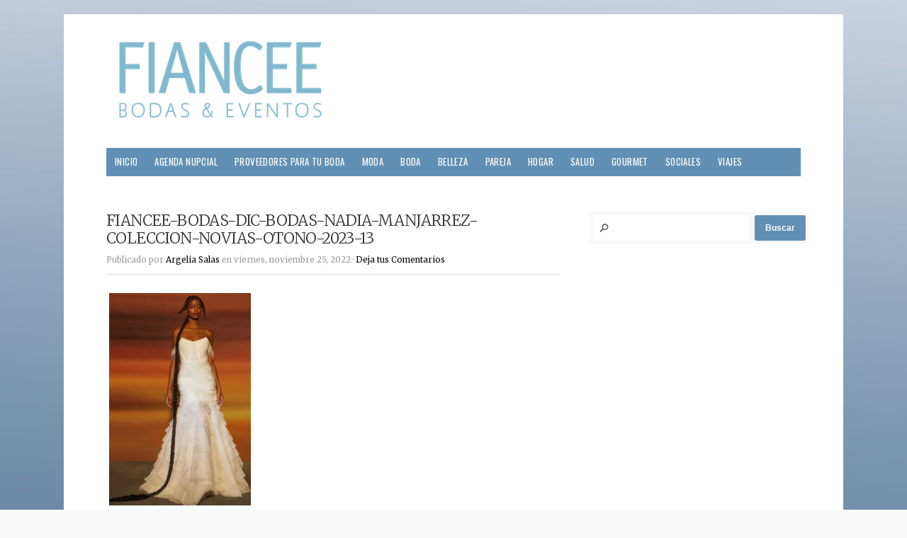

--- FILE ---
content_type: text/html; charset=UTF-8
request_url: https://fianceebodas.com/articulos/2022/12/nadia-manjarrez-bridal-studio-coleccion-novias-otono-2023/fiancee-bodas-dic-bodas-nadia-manjarrez-coleccion-novias-otono-2023-13/
body_size: 18442
content:
<!doctype html>
<!-- paulirish.com/2008/conditional-stylesheets-vs-css-hacks-answer-neither/ -->
<!--[if lt IE 7]> <html class="no-js ie6 oldie" lang="es" prefix="og: http://ogp.me/ns#"> <![endif]-->
<!--[if IE 7]>    <html class="no-js ie7 oldie" lang="es" prefix="og: http://ogp.me/ns#"> <![endif]-->
<!--[if IE 8]>    <html class="no-js ie8 oldie" lang="es" prefix="og: http://ogp.me/ns#"> <![endif]-->
<!-- Consider adding an manifest.appcache: h5bp.com/d/Offline -->
<!--[if gt IE 8]><!--> <html class="no-js" lang="es" prefix="og: http://ogp.me/ns#"> <!--<![endif]-->

<head>
<base href="https://fianceebodas.com/" />
<meta charset="UTF-8"><script type="text/javascript">(window.NREUM||(NREUM={})).init={ajax:{deny_list:["bam.nr-data.net"]},feature_flags:["soft_nav"]};(window.NREUM||(NREUM={})).loader_config={licenseKey:"69c50a96ba",applicationID:"57257582",browserID:"57257614"};;/*! For license information please see nr-loader-rum-1.308.0.min.js.LICENSE.txt */
(()=>{var e,t,r={163:(e,t,r)=>{"use strict";r.d(t,{j:()=>E});var n=r(384),i=r(1741);var a=r(2555);r(860).K7.genericEvents;const s="experimental.resources",o="register",c=e=>{if(!e||"string"!=typeof e)return!1;try{document.createDocumentFragment().querySelector(e)}catch{return!1}return!0};var d=r(2614),u=r(944),l=r(8122);const f="[data-nr-mask]",g=e=>(0,l.a)(e,(()=>{const e={feature_flags:[],experimental:{allow_registered_children:!1,resources:!1},mask_selector:"*",block_selector:"[data-nr-block]",mask_input_options:{color:!1,date:!1,"datetime-local":!1,email:!1,month:!1,number:!1,range:!1,search:!1,tel:!1,text:!1,time:!1,url:!1,week:!1,textarea:!1,select:!1,password:!0}};return{ajax:{deny_list:void 0,block_internal:!0,enabled:!0,autoStart:!0},api:{get allow_registered_children(){return e.feature_flags.includes(o)||e.experimental.allow_registered_children},set allow_registered_children(t){e.experimental.allow_registered_children=t},duplicate_registered_data:!1},browser_consent_mode:{enabled:!1},distributed_tracing:{enabled:void 0,exclude_newrelic_header:void 0,cors_use_newrelic_header:void 0,cors_use_tracecontext_headers:void 0,allowed_origins:void 0},get feature_flags(){return e.feature_flags},set feature_flags(t){e.feature_flags=t},generic_events:{enabled:!0,autoStart:!0},harvest:{interval:30},jserrors:{enabled:!0,autoStart:!0},logging:{enabled:!0,autoStart:!0},metrics:{enabled:!0,autoStart:!0},obfuscate:void 0,page_action:{enabled:!0},page_view_event:{enabled:!0,autoStart:!0},page_view_timing:{enabled:!0,autoStart:!0},performance:{capture_marks:!1,capture_measures:!1,capture_detail:!0,resources:{get enabled(){return e.feature_flags.includes(s)||e.experimental.resources},set enabled(t){e.experimental.resources=t},asset_types:[],first_party_domains:[],ignore_newrelic:!0}},privacy:{cookies_enabled:!0},proxy:{assets:void 0,beacon:void 0},session:{expiresMs:d.wk,inactiveMs:d.BB},session_replay:{autoStart:!0,enabled:!1,preload:!1,sampling_rate:10,error_sampling_rate:100,collect_fonts:!1,inline_images:!1,fix_stylesheets:!0,mask_all_inputs:!0,get mask_text_selector(){return e.mask_selector},set mask_text_selector(t){c(t)?e.mask_selector="".concat(t,",").concat(f):""===t||null===t?e.mask_selector=f:(0,u.R)(5,t)},get block_class(){return"nr-block"},get ignore_class(){return"nr-ignore"},get mask_text_class(){return"nr-mask"},get block_selector(){return e.block_selector},set block_selector(t){c(t)?e.block_selector+=",".concat(t):""!==t&&(0,u.R)(6,t)},get mask_input_options(){return e.mask_input_options},set mask_input_options(t){t&&"object"==typeof t?e.mask_input_options={...t,password:!0}:(0,u.R)(7,t)}},session_trace:{enabled:!0,autoStart:!0},soft_navigations:{enabled:!0,autoStart:!0},spa:{enabled:!0,autoStart:!0},ssl:void 0,user_actions:{enabled:!0,elementAttributes:["id","className","tagName","type"]}}})());var p=r(6154),m=r(9324);let h=0;const v={buildEnv:m.F3,distMethod:m.Xs,version:m.xv,originTime:p.WN},b={consented:!1},y={appMetadata:{},get consented(){return this.session?.state?.consent||b.consented},set consented(e){b.consented=e},customTransaction:void 0,denyList:void 0,disabled:!1,harvester:void 0,isolatedBacklog:!1,isRecording:!1,loaderType:void 0,maxBytes:3e4,obfuscator:void 0,onerror:void 0,ptid:void 0,releaseIds:{},session:void 0,timeKeeper:void 0,registeredEntities:[],jsAttributesMetadata:{bytes:0},get harvestCount(){return++h}},_=e=>{const t=(0,l.a)(e,y),r=Object.keys(v).reduce((e,t)=>(e[t]={value:v[t],writable:!1,configurable:!0,enumerable:!0},e),{});return Object.defineProperties(t,r)};var w=r(5701);const x=e=>{const t=e.startsWith("http");e+="/",r.p=t?e:"https://"+e};var R=r(7836),k=r(3241);const A={accountID:void 0,trustKey:void 0,agentID:void 0,licenseKey:void 0,applicationID:void 0,xpid:void 0},S=e=>(0,l.a)(e,A),T=new Set;function E(e,t={},r,s){let{init:o,info:c,loader_config:d,runtime:u={},exposed:l=!0}=t;if(!c){const e=(0,n.pV)();o=e.init,c=e.info,d=e.loader_config}e.init=g(o||{}),e.loader_config=S(d||{}),c.jsAttributes??={},p.bv&&(c.jsAttributes.isWorker=!0),e.info=(0,a.D)(c);const f=e.init,m=[c.beacon,c.errorBeacon];T.has(e.agentIdentifier)||(f.proxy.assets&&(x(f.proxy.assets),m.push(f.proxy.assets)),f.proxy.beacon&&m.push(f.proxy.beacon),e.beacons=[...m],function(e){const t=(0,n.pV)();Object.getOwnPropertyNames(i.W.prototype).forEach(r=>{const n=i.W.prototype[r];if("function"!=typeof n||"constructor"===n)return;let a=t[r];e[r]&&!1!==e.exposed&&"micro-agent"!==e.runtime?.loaderType&&(t[r]=(...t)=>{const n=e[r](...t);return a?a(...t):n})})}(e),(0,n.US)("activatedFeatures",w.B)),u.denyList=[...f.ajax.deny_list||[],...f.ajax.block_internal?m:[]],u.ptid=e.agentIdentifier,u.loaderType=r,e.runtime=_(u),T.has(e.agentIdentifier)||(e.ee=R.ee.get(e.agentIdentifier),e.exposed=l,(0,k.W)({agentIdentifier:e.agentIdentifier,drained:!!w.B?.[e.agentIdentifier],type:"lifecycle",name:"initialize",feature:void 0,data:e.config})),T.add(e.agentIdentifier)}},384:(e,t,r)=>{"use strict";r.d(t,{NT:()=>s,US:()=>u,Zm:()=>o,bQ:()=>d,dV:()=>c,pV:()=>l});var n=r(6154),i=r(1863),a=r(1910);const s={beacon:"bam.nr-data.net",errorBeacon:"bam.nr-data.net"};function o(){return n.gm.NREUM||(n.gm.NREUM={}),void 0===n.gm.newrelic&&(n.gm.newrelic=n.gm.NREUM),n.gm.NREUM}function c(){let e=o();return e.o||(e.o={ST:n.gm.setTimeout,SI:n.gm.setImmediate||n.gm.setInterval,CT:n.gm.clearTimeout,XHR:n.gm.XMLHttpRequest,REQ:n.gm.Request,EV:n.gm.Event,PR:n.gm.Promise,MO:n.gm.MutationObserver,FETCH:n.gm.fetch,WS:n.gm.WebSocket},(0,a.i)(...Object.values(e.o))),e}function d(e,t){let r=o();r.initializedAgents??={},t.initializedAt={ms:(0,i.t)(),date:new Date},r.initializedAgents[e]=t}function u(e,t){o()[e]=t}function l(){return function(){let e=o();const t=e.info||{};e.info={beacon:s.beacon,errorBeacon:s.errorBeacon,...t}}(),function(){let e=o();const t=e.init||{};e.init={...t}}(),c(),function(){let e=o();const t=e.loader_config||{};e.loader_config={...t}}(),o()}},782:(e,t,r)=>{"use strict";r.d(t,{T:()=>n});const n=r(860).K7.pageViewTiming},860:(e,t,r)=>{"use strict";r.d(t,{$J:()=>u,K7:()=>c,P3:()=>d,XX:()=>i,Yy:()=>o,df:()=>a,qY:()=>n,v4:()=>s});const n="events",i="jserrors",a="browser/blobs",s="rum",o="browser/logs",c={ajax:"ajax",genericEvents:"generic_events",jserrors:i,logging:"logging",metrics:"metrics",pageAction:"page_action",pageViewEvent:"page_view_event",pageViewTiming:"page_view_timing",sessionReplay:"session_replay",sessionTrace:"session_trace",softNav:"soft_navigations",spa:"spa"},d={[c.pageViewEvent]:1,[c.pageViewTiming]:2,[c.metrics]:3,[c.jserrors]:4,[c.spa]:5,[c.ajax]:6,[c.sessionTrace]:7,[c.softNav]:8,[c.sessionReplay]:9,[c.logging]:10,[c.genericEvents]:11},u={[c.pageViewEvent]:s,[c.pageViewTiming]:n,[c.ajax]:n,[c.spa]:n,[c.softNav]:n,[c.metrics]:i,[c.jserrors]:i,[c.sessionTrace]:a,[c.sessionReplay]:a,[c.logging]:o,[c.genericEvents]:"ins"}},944:(e,t,r)=>{"use strict";r.d(t,{R:()=>i});var n=r(3241);function i(e,t){"function"==typeof console.debug&&(console.debug("New Relic Warning: https://github.com/newrelic/newrelic-browser-agent/blob/main/docs/warning-codes.md#".concat(e),t),(0,n.W)({agentIdentifier:null,drained:null,type:"data",name:"warn",feature:"warn",data:{code:e,secondary:t}}))}},1687:(e,t,r)=>{"use strict";r.d(t,{Ak:()=>d,Ze:()=>f,x3:()=>u});var n=r(3241),i=r(7836),a=r(3606),s=r(860),o=r(2646);const c={};function d(e,t){const r={staged:!1,priority:s.P3[t]||0};l(e),c[e].get(t)||c[e].set(t,r)}function u(e,t){e&&c[e]&&(c[e].get(t)&&c[e].delete(t),p(e,t,!1),c[e].size&&g(e))}function l(e){if(!e)throw new Error("agentIdentifier required");c[e]||(c[e]=new Map)}function f(e="",t="feature",r=!1){if(l(e),!e||!c[e].get(t)||r)return p(e,t);c[e].get(t).staged=!0,g(e)}function g(e){const t=Array.from(c[e]);t.every(([e,t])=>t.staged)&&(t.sort((e,t)=>e[1].priority-t[1].priority),t.forEach(([t])=>{c[e].delete(t),p(e,t)}))}function p(e,t,r=!0){const s=e?i.ee.get(e):i.ee,c=a.i.handlers;if(!s.aborted&&s.backlog&&c){if((0,n.W)({agentIdentifier:e,type:"lifecycle",name:"drain",feature:t}),r){const e=s.backlog[t],r=c[t];if(r){for(let t=0;e&&t<e.length;++t)m(e[t],r);Object.entries(r).forEach(([e,t])=>{Object.values(t||{}).forEach(t=>{t[0]?.on&&t[0]?.context()instanceof o.y&&t[0].on(e,t[1])})})}}s.isolatedBacklog||delete c[t],s.backlog[t]=null,s.emit("drain-"+t,[])}}function m(e,t){var r=e[1];Object.values(t[r]||{}).forEach(t=>{var r=e[0];if(t[0]===r){var n=t[1],i=e[3],a=e[2];n.apply(i,a)}})}},1738:(e,t,r)=>{"use strict";r.d(t,{U:()=>g,Y:()=>f});var n=r(3241),i=r(9908),a=r(1863),s=r(944),o=r(5701),c=r(3969),d=r(8362),u=r(860),l=r(4261);function f(e,t,r,a){const f=a||r;!f||f[e]&&f[e]!==d.d.prototype[e]||(f[e]=function(){(0,i.p)(c.xV,["API/"+e+"/called"],void 0,u.K7.metrics,r.ee),(0,n.W)({agentIdentifier:r.agentIdentifier,drained:!!o.B?.[r.agentIdentifier],type:"data",name:"api",feature:l.Pl+e,data:{}});try{return t.apply(this,arguments)}catch(e){(0,s.R)(23,e)}})}function g(e,t,r,n,s){const o=e.info;null===r?delete o.jsAttributes[t]:o.jsAttributes[t]=r,(s||null===r)&&(0,i.p)(l.Pl+n,[(0,a.t)(),t,r],void 0,"session",e.ee)}},1741:(e,t,r)=>{"use strict";r.d(t,{W:()=>a});var n=r(944),i=r(4261);class a{#e(e,...t){if(this[e]!==a.prototype[e])return this[e](...t);(0,n.R)(35,e)}addPageAction(e,t){return this.#e(i.hG,e,t)}register(e){return this.#e(i.eY,e)}recordCustomEvent(e,t){return this.#e(i.fF,e,t)}setPageViewName(e,t){return this.#e(i.Fw,e,t)}setCustomAttribute(e,t,r){return this.#e(i.cD,e,t,r)}noticeError(e,t){return this.#e(i.o5,e,t)}setUserId(e,t=!1){return this.#e(i.Dl,e,t)}setApplicationVersion(e){return this.#e(i.nb,e)}setErrorHandler(e){return this.#e(i.bt,e)}addRelease(e,t){return this.#e(i.k6,e,t)}log(e,t){return this.#e(i.$9,e,t)}start(){return this.#e(i.d3)}finished(e){return this.#e(i.BL,e)}recordReplay(){return this.#e(i.CH)}pauseReplay(){return this.#e(i.Tb)}addToTrace(e){return this.#e(i.U2,e)}setCurrentRouteName(e){return this.#e(i.PA,e)}interaction(e){return this.#e(i.dT,e)}wrapLogger(e,t,r){return this.#e(i.Wb,e,t,r)}measure(e,t){return this.#e(i.V1,e,t)}consent(e){return this.#e(i.Pv,e)}}},1863:(e,t,r)=>{"use strict";function n(){return Math.floor(performance.now())}r.d(t,{t:()=>n})},1910:(e,t,r)=>{"use strict";r.d(t,{i:()=>a});var n=r(944);const i=new Map;function a(...e){return e.every(e=>{if(i.has(e))return i.get(e);const t="function"==typeof e?e.toString():"",r=t.includes("[native code]"),a=t.includes("nrWrapper");return r||a||(0,n.R)(64,e?.name||t),i.set(e,r),r})}},2555:(e,t,r)=>{"use strict";r.d(t,{D:()=>o,f:()=>s});var n=r(384),i=r(8122);const a={beacon:n.NT.beacon,errorBeacon:n.NT.errorBeacon,licenseKey:void 0,applicationID:void 0,sa:void 0,queueTime:void 0,applicationTime:void 0,ttGuid:void 0,user:void 0,account:void 0,product:void 0,extra:void 0,jsAttributes:{},userAttributes:void 0,atts:void 0,transactionName:void 0,tNamePlain:void 0};function s(e){try{return!!e.licenseKey&&!!e.errorBeacon&&!!e.applicationID}catch(e){return!1}}const o=e=>(0,i.a)(e,a)},2614:(e,t,r)=>{"use strict";r.d(t,{BB:()=>s,H3:()=>n,g:()=>d,iL:()=>c,tS:()=>o,uh:()=>i,wk:()=>a});const n="NRBA",i="SESSION",a=144e5,s=18e5,o={STARTED:"session-started",PAUSE:"session-pause",RESET:"session-reset",RESUME:"session-resume",UPDATE:"session-update"},c={SAME_TAB:"same-tab",CROSS_TAB:"cross-tab"},d={OFF:0,FULL:1,ERROR:2}},2646:(e,t,r)=>{"use strict";r.d(t,{y:()=>n});class n{constructor(e){this.contextId=e}}},2843:(e,t,r)=>{"use strict";r.d(t,{G:()=>a,u:()=>i});var n=r(3878);function i(e,t=!1,r,i){(0,n.DD)("visibilitychange",function(){if(t)return void("hidden"===document.visibilityState&&e());e(document.visibilityState)},r,i)}function a(e,t,r){(0,n.sp)("pagehide",e,t,r)}},3241:(e,t,r)=>{"use strict";r.d(t,{W:()=>a});var n=r(6154);const i="newrelic";function a(e={}){try{n.gm.dispatchEvent(new CustomEvent(i,{detail:e}))}catch(e){}}},3606:(e,t,r)=>{"use strict";r.d(t,{i:()=>a});var n=r(9908);a.on=s;var i=a.handlers={};function a(e,t,r,a){s(a||n.d,i,e,t,r)}function s(e,t,r,i,a){a||(a="feature"),e||(e=n.d);var s=t[a]=t[a]||{};(s[r]=s[r]||[]).push([e,i])}},3878:(e,t,r)=>{"use strict";function n(e,t){return{capture:e,passive:!1,signal:t}}function i(e,t,r=!1,i){window.addEventListener(e,t,n(r,i))}function a(e,t,r=!1,i){document.addEventListener(e,t,n(r,i))}r.d(t,{DD:()=>a,jT:()=>n,sp:()=>i})},3969:(e,t,r)=>{"use strict";r.d(t,{TZ:()=>n,XG:()=>o,rs:()=>i,xV:()=>s,z_:()=>a});const n=r(860).K7.metrics,i="sm",a="cm",s="storeSupportabilityMetrics",o="storeEventMetrics"},4234:(e,t,r)=>{"use strict";r.d(t,{W:()=>a});var n=r(7836),i=r(1687);class a{constructor(e,t){this.agentIdentifier=e,this.ee=n.ee.get(e),this.featureName=t,this.blocked=!1}deregisterDrain(){(0,i.x3)(this.agentIdentifier,this.featureName)}}},4261:(e,t,r)=>{"use strict";r.d(t,{$9:()=>d,BL:()=>o,CH:()=>g,Dl:()=>_,Fw:()=>y,PA:()=>h,Pl:()=>n,Pv:()=>k,Tb:()=>l,U2:()=>a,V1:()=>R,Wb:()=>x,bt:()=>b,cD:()=>v,d3:()=>w,dT:()=>c,eY:()=>p,fF:()=>f,hG:()=>i,k6:()=>s,nb:()=>m,o5:()=>u});const n="api-",i="addPageAction",a="addToTrace",s="addRelease",o="finished",c="interaction",d="log",u="noticeError",l="pauseReplay",f="recordCustomEvent",g="recordReplay",p="register",m="setApplicationVersion",h="setCurrentRouteName",v="setCustomAttribute",b="setErrorHandler",y="setPageViewName",_="setUserId",w="start",x="wrapLogger",R="measure",k="consent"},5289:(e,t,r)=>{"use strict";r.d(t,{GG:()=>s,Qr:()=>c,sB:()=>o});var n=r(3878),i=r(6389);function a(){return"undefined"==typeof document||"complete"===document.readyState}function s(e,t){if(a())return e();const r=(0,i.J)(e),s=setInterval(()=>{a()&&(clearInterval(s),r())},500);(0,n.sp)("load",r,t)}function o(e){if(a())return e();(0,n.DD)("DOMContentLoaded",e)}function c(e){if(a())return e();(0,n.sp)("popstate",e)}},5607:(e,t,r)=>{"use strict";r.d(t,{W:()=>n});const n=(0,r(9566).bz)()},5701:(e,t,r)=>{"use strict";r.d(t,{B:()=>a,t:()=>s});var n=r(3241);const i=new Set,a={};function s(e,t){const r=t.agentIdentifier;a[r]??={},e&&"object"==typeof e&&(i.has(r)||(t.ee.emit("rumresp",[e]),a[r]=e,i.add(r),(0,n.W)({agentIdentifier:r,loaded:!0,drained:!0,type:"lifecycle",name:"load",feature:void 0,data:e})))}},6154:(e,t,r)=>{"use strict";r.d(t,{OF:()=>c,RI:()=>i,WN:()=>u,bv:()=>a,eN:()=>l,gm:()=>s,mw:()=>o,sb:()=>d});var n=r(1863);const i="undefined"!=typeof window&&!!window.document,a="undefined"!=typeof WorkerGlobalScope&&("undefined"!=typeof self&&self instanceof WorkerGlobalScope&&self.navigator instanceof WorkerNavigator||"undefined"!=typeof globalThis&&globalThis instanceof WorkerGlobalScope&&globalThis.navigator instanceof WorkerNavigator),s=i?window:"undefined"!=typeof WorkerGlobalScope&&("undefined"!=typeof self&&self instanceof WorkerGlobalScope&&self||"undefined"!=typeof globalThis&&globalThis instanceof WorkerGlobalScope&&globalThis),o=Boolean("hidden"===s?.document?.visibilityState),c=/iPad|iPhone|iPod/.test(s.navigator?.userAgent),d=c&&"undefined"==typeof SharedWorker,u=((()=>{const e=s.navigator?.userAgent?.match(/Firefox[/\s](\d+\.\d+)/);Array.isArray(e)&&e.length>=2&&e[1]})(),Date.now()-(0,n.t)()),l=()=>"undefined"!=typeof PerformanceNavigationTiming&&s?.performance?.getEntriesByType("navigation")?.[0]?.responseStart},6389:(e,t,r)=>{"use strict";function n(e,t=500,r={}){const n=r?.leading||!1;let i;return(...r)=>{n&&void 0===i&&(e.apply(this,r),i=setTimeout(()=>{i=clearTimeout(i)},t)),n||(clearTimeout(i),i=setTimeout(()=>{e.apply(this,r)},t))}}function i(e){let t=!1;return(...r)=>{t||(t=!0,e.apply(this,r))}}r.d(t,{J:()=>i,s:()=>n})},6630:(e,t,r)=>{"use strict";r.d(t,{T:()=>n});const n=r(860).K7.pageViewEvent},7699:(e,t,r)=>{"use strict";r.d(t,{It:()=>a,KC:()=>o,No:()=>i,qh:()=>s});var n=r(860);const i=16e3,a=1e6,s="SESSION_ERROR",o={[n.K7.logging]:!0,[n.K7.genericEvents]:!1,[n.K7.jserrors]:!1,[n.K7.ajax]:!1}},7836:(e,t,r)=>{"use strict";r.d(t,{P:()=>o,ee:()=>c});var n=r(384),i=r(8990),a=r(2646),s=r(5607);const o="nr@context:".concat(s.W),c=function e(t,r){var n={},s={},u={},l=!1;try{l=16===r.length&&d.initializedAgents?.[r]?.runtime.isolatedBacklog}catch(e){}var f={on:p,addEventListener:p,removeEventListener:function(e,t){var r=n[e];if(!r)return;for(var i=0;i<r.length;i++)r[i]===t&&r.splice(i,1)},emit:function(e,r,n,i,a){!1!==a&&(a=!0);if(c.aborted&&!i)return;t&&a&&t.emit(e,r,n);var o=g(n);m(e).forEach(e=>{e.apply(o,r)});var d=v()[s[e]];d&&d.push([f,e,r,o]);return o},get:h,listeners:m,context:g,buffer:function(e,t){const r=v();if(t=t||"feature",f.aborted)return;Object.entries(e||{}).forEach(([e,n])=>{s[n]=t,t in r||(r[t]=[])})},abort:function(){f._aborted=!0,Object.keys(f.backlog).forEach(e=>{delete f.backlog[e]})},isBuffering:function(e){return!!v()[s[e]]},debugId:r,backlog:l?{}:t&&"object"==typeof t.backlog?t.backlog:{},isolatedBacklog:l};return Object.defineProperty(f,"aborted",{get:()=>{let e=f._aborted||!1;return e||(t&&(e=t.aborted),e)}}),f;function g(e){return e&&e instanceof a.y?e:e?(0,i.I)(e,o,()=>new a.y(o)):new a.y(o)}function p(e,t){n[e]=m(e).concat(t)}function m(e){return n[e]||[]}function h(t){return u[t]=u[t]||e(f,t)}function v(){return f.backlog}}(void 0,"globalEE"),d=(0,n.Zm)();d.ee||(d.ee=c)},8122:(e,t,r)=>{"use strict";r.d(t,{a:()=>i});var n=r(944);function i(e,t){try{if(!e||"object"!=typeof e)return(0,n.R)(3);if(!t||"object"!=typeof t)return(0,n.R)(4);const r=Object.create(Object.getPrototypeOf(t),Object.getOwnPropertyDescriptors(t)),a=0===Object.keys(r).length?e:r;for(let s in a)if(void 0!==e[s])try{if(null===e[s]){r[s]=null;continue}Array.isArray(e[s])&&Array.isArray(t[s])?r[s]=Array.from(new Set([...e[s],...t[s]])):"object"==typeof e[s]&&"object"==typeof t[s]?r[s]=i(e[s],t[s]):r[s]=e[s]}catch(e){r[s]||(0,n.R)(1,e)}return r}catch(e){(0,n.R)(2,e)}}},8362:(e,t,r)=>{"use strict";r.d(t,{d:()=>a});var n=r(9566),i=r(1741);class a extends i.W{agentIdentifier=(0,n.LA)(16)}},8374:(e,t,r)=>{r.nc=(()=>{try{return document?.currentScript?.nonce}catch(e){}return""})()},8990:(e,t,r)=>{"use strict";r.d(t,{I:()=>i});var n=Object.prototype.hasOwnProperty;function i(e,t,r){if(n.call(e,t))return e[t];var i=r();if(Object.defineProperty&&Object.keys)try{return Object.defineProperty(e,t,{value:i,writable:!0,enumerable:!1}),i}catch(e){}return e[t]=i,i}},9324:(e,t,r)=>{"use strict";r.d(t,{F3:()=>i,Xs:()=>a,xv:()=>n});const n="1.308.0",i="PROD",a="CDN"},9566:(e,t,r)=>{"use strict";r.d(t,{LA:()=>o,bz:()=>s});var n=r(6154);const i="xxxxxxxx-xxxx-4xxx-yxxx-xxxxxxxxxxxx";function a(e,t){return e?15&e[t]:16*Math.random()|0}function s(){const e=n.gm?.crypto||n.gm?.msCrypto;let t,r=0;return e&&e.getRandomValues&&(t=e.getRandomValues(new Uint8Array(30))),i.split("").map(e=>"x"===e?a(t,r++).toString(16):"y"===e?(3&a()|8).toString(16):e).join("")}function o(e){const t=n.gm?.crypto||n.gm?.msCrypto;let r,i=0;t&&t.getRandomValues&&(r=t.getRandomValues(new Uint8Array(e)));const s=[];for(var o=0;o<e;o++)s.push(a(r,i++).toString(16));return s.join("")}},9908:(e,t,r)=>{"use strict";r.d(t,{d:()=>n,p:()=>i});var n=r(7836).ee.get("handle");function i(e,t,r,i,a){a?(a.buffer([e],i),a.emit(e,t,r)):(n.buffer([e],i),n.emit(e,t,r))}}},n={};function i(e){var t=n[e];if(void 0!==t)return t.exports;var a=n[e]={exports:{}};return r[e](a,a.exports,i),a.exports}i.m=r,i.d=(e,t)=>{for(var r in t)i.o(t,r)&&!i.o(e,r)&&Object.defineProperty(e,r,{enumerable:!0,get:t[r]})},i.f={},i.e=e=>Promise.all(Object.keys(i.f).reduce((t,r)=>(i.f[r](e,t),t),[])),i.u=e=>"nr-rum-1.308.0.min.js",i.o=(e,t)=>Object.prototype.hasOwnProperty.call(e,t),e={},t="NRBA-1.308.0.PROD:",i.l=(r,n,a,s)=>{if(e[r])e[r].push(n);else{var o,c;if(void 0!==a)for(var d=document.getElementsByTagName("script"),u=0;u<d.length;u++){var l=d[u];if(l.getAttribute("src")==r||l.getAttribute("data-webpack")==t+a){o=l;break}}if(!o){c=!0;var f={296:"sha512-+MIMDsOcckGXa1EdWHqFNv7P+JUkd5kQwCBr3KE6uCvnsBNUrdSt4a/3/L4j4TxtnaMNjHpza2/erNQbpacJQA=="};(o=document.createElement("script")).charset="utf-8",i.nc&&o.setAttribute("nonce",i.nc),o.setAttribute("data-webpack",t+a),o.src=r,0!==o.src.indexOf(window.location.origin+"/")&&(o.crossOrigin="anonymous"),f[s]&&(o.integrity=f[s])}e[r]=[n];var g=(t,n)=>{o.onerror=o.onload=null,clearTimeout(p);var i=e[r];if(delete e[r],o.parentNode&&o.parentNode.removeChild(o),i&&i.forEach(e=>e(n)),t)return t(n)},p=setTimeout(g.bind(null,void 0,{type:"timeout",target:o}),12e4);o.onerror=g.bind(null,o.onerror),o.onload=g.bind(null,o.onload),c&&document.head.appendChild(o)}},i.r=e=>{"undefined"!=typeof Symbol&&Symbol.toStringTag&&Object.defineProperty(e,Symbol.toStringTag,{value:"Module"}),Object.defineProperty(e,"__esModule",{value:!0})},i.p="https://js-agent.newrelic.com/",(()=>{var e={374:0,840:0};i.f.j=(t,r)=>{var n=i.o(e,t)?e[t]:void 0;if(0!==n)if(n)r.push(n[2]);else{var a=new Promise((r,i)=>n=e[t]=[r,i]);r.push(n[2]=a);var s=i.p+i.u(t),o=new Error;i.l(s,r=>{if(i.o(e,t)&&(0!==(n=e[t])&&(e[t]=void 0),n)){var a=r&&("load"===r.type?"missing":r.type),s=r&&r.target&&r.target.src;o.message="Loading chunk "+t+" failed: ("+a+": "+s+")",o.name="ChunkLoadError",o.type=a,o.request=s,n[1](o)}},"chunk-"+t,t)}};var t=(t,r)=>{var n,a,[s,o,c]=r,d=0;if(s.some(t=>0!==e[t])){for(n in o)i.o(o,n)&&(i.m[n]=o[n]);if(c)c(i)}for(t&&t(r);d<s.length;d++)a=s[d],i.o(e,a)&&e[a]&&e[a][0](),e[a]=0},r=self["webpackChunk:NRBA-1.308.0.PROD"]=self["webpackChunk:NRBA-1.308.0.PROD"]||[];r.forEach(t.bind(null,0)),r.push=t.bind(null,r.push.bind(r))})(),(()=>{"use strict";i(8374);var e=i(8362),t=i(860);const r=Object.values(t.K7);var n=i(163);var a=i(9908),s=i(1863),o=i(4261),c=i(1738);var d=i(1687),u=i(4234),l=i(5289),f=i(6154),g=i(944),p=i(384);const m=e=>f.RI&&!0===e?.privacy.cookies_enabled;function h(e){return!!(0,p.dV)().o.MO&&m(e)&&!0===e?.session_trace.enabled}var v=i(6389),b=i(7699);class y extends u.W{constructor(e,t){super(e.agentIdentifier,t),this.agentRef=e,this.abortHandler=void 0,this.featAggregate=void 0,this.loadedSuccessfully=void 0,this.onAggregateImported=new Promise(e=>{this.loadedSuccessfully=e}),this.deferred=Promise.resolve(),!1===e.init[this.featureName].autoStart?this.deferred=new Promise((t,r)=>{this.ee.on("manual-start-all",(0,v.J)(()=>{(0,d.Ak)(e.agentIdentifier,this.featureName),t()}))}):(0,d.Ak)(e.agentIdentifier,t)}importAggregator(e,t,r={}){if(this.featAggregate)return;const n=async()=>{let n;await this.deferred;try{if(m(e.init)){const{setupAgentSession:t}=await i.e(296).then(i.bind(i,3305));n=t(e)}}catch(e){(0,g.R)(20,e),this.ee.emit("internal-error",[e]),(0,a.p)(b.qh,[e],void 0,this.featureName,this.ee)}try{if(!this.#t(this.featureName,n,e.init))return(0,d.Ze)(this.agentIdentifier,this.featureName),void this.loadedSuccessfully(!1);const{Aggregate:i}=await t();this.featAggregate=new i(e,r),e.runtime.harvester.initializedAggregates.push(this.featAggregate),this.loadedSuccessfully(!0)}catch(e){(0,g.R)(34,e),this.abortHandler?.(),(0,d.Ze)(this.agentIdentifier,this.featureName,!0),this.loadedSuccessfully(!1),this.ee&&this.ee.abort()}};f.RI?(0,l.GG)(()=>n(),!0):n()}#t(e,r,n){if(this.blocked)return!1;switch(e){case t.K7.sessionReplay:return h(n)&&!!r;case t.K7.sessionTrace:return!!r;default:return!0}}}var _=i(6630),w=i(2614),x=i(3241);class R extends y{static featureName=_.T;constructor(e){var t;super(e,_.T),this.setupInspectionEvents(e.agentIdentifier),t=e,(0,c.Y)(o.Fw,function(e,r){"string"==typeof e&&("/"!==e.charAt(0)&&(e="/"+e),t.runtime.customTransaction=(r||"http://custom.transaction")+e,(0,a.p)(o.Pl+o.Fw,[(0,s.t)()],void 0,void 0,t.ee))},t),this.importAggregator(e,()=>i.e(296).then(i.bind(i,3943)))}setupInspectionEvents(e){const t=(t,r)=>{t&&(0,x.W)({agentIdentifier:e,timeStamp:t.timeStamp,loaded:"complete"===t.target.readyState,type:"window",name:r,data:t.target.location+""})};(0,l.sB)(e=>{t(e,"DOMContentLoaded")}),(0,l.GG)(e=>{t(e,"load")}),(0,l.Qr)(e=>{t(e,"navigate")}),this.ee.on(w.tS.UPDATE,(t,r)=>{(0,x.W)({agentIdentifier:e,type:"lifecycle",name:"session",data:r})})}}class k extends e.d{constructor(e){var t;(super(),f.gm)?(this.features={},(0,p.bQ)(this.agentIdentifier,this),this.desiredFeatures=new Set(e.features||[]),this.desiredFeatures.add(R),(0,n.j)(this,e,e.loaderType||"agent"),t=this,(0,c.Y)(o.cD,function(e,r,n=!1){if("string"==typeof e){if(["string","number","boolean"].includes(typeof r)||null===r)return(0,c.U)(t,e,r,o.cD,n);(0,g.R)(40,typeof r)}else(0,g.R)(39,typeof e)},t),function(e){(0,c.Y)(o.Dl,function(t,r=!1){if("string"!=typeof t&&null!==t)return void(0,g.R)(41,typeof t);const n=e.info.jsAttributes["enduser.id"];r&&null!=n&&n!==t?(0,a.p)(o.Pl+"setUserIdAndResetSession",[t],void 0,"session",e.ee):(0,c.U)(e,"enduser.id",t,o.Dl,!0)},e)}(this),function(e){(0,c.Y)(o.nb,function(t){if("string"==typeof t||null===t)return(0,c.U)(e,"application.version",t,o.nb,!1);(0,g.R)(42,typeof t)},e)}(this),function(e){(0,c.Y)(o.d3,function(){e.ee.emit("manual-start-all")},e)}(this),function(e){(0,c.Y)(o.Pv,function(t=!0){if("boolean"==typeof t){if((0,a.p)(o.Pl+o.Pv,[t],void 0,"session",e.ee),e.runtime.consented=t,t){const t=e.features.page_view_event;t.onAggregateImported.then(e=>{const r=t.featAggregate;e&&!r.sentRum&&r.sendRum()})}}else(0,g.R)(65,typeof t)},e)}(this),this.run()):(0,g.R)(21)}get config(){return{info:this.info,init:this.init,loader_config:this.loader_config,runtime:this.runtime}}get api(){return this}run(){try{const e=function(e){const t={};return r.forEach(r=>{t[r]=!!e[r]?.enabled}),t}(this.init),n=[...this.desiredFeatures];n.sort((e,r)=>t.P3[e.featureName]-t.P3[r.featureName]),n.forEach(r=>{if(!e[r.featureName]&&r.featureName!==t.K7.pageViewEvent)return;if(r.featureName===t.K7.spa)return void(0,g.R)(67);const n=function(e){switch(e){case t.K7.ajax:return[t.K7.jserrors];case t.K7.sessionTrace:return[t.K7.ajax,t.K7.pageViewEvent];case t.K7.sessionReplay:return[t.K7.sessionTrace];case t.K7.pageViewTiming:return[t.K7.pageViewEvent];default:return[]}}(r.featureName).filter(e=>!(e in this.features));n.length>0&&(0,g.R)(36,{targetFeature:r.featureName,missingDependencies:n}),this.features[r.featureName]=new r(this)})}catch(e){(0,g.R)(22,e);for(const e in this.features)this.features[e].abortHandler?.();const t=(0,p.Zm)();delete t.initializedAgents[this.agentIdentifier]?.features,delete this.sharedAggregator;return t.ee.get(this.agentIdentifier).abort(),!1}}}var A=i(2843),S=i(782);class T extends y{static featureName=S.T;constructor(e){super(e,S.T),f.RI&&((0,A.u)(()=>(0,a.p)("docHidden",[(0,s.t)()],void 0,S.T,this.ee),!0),(0,A.G)(()=>(0,a.p)("winPagehide",[(0,s.t)()],void 0,S.T,this.ee)),this.importAggregator(e,()=>i.e(296).then(i.bind(i,2117))))}}var E=i(3969);class I extends y{static featureName=E.TZ;constructor(e){super(e,E.TZ),f.RI&&document.addEventListener("securitypolicyviolation",e=>{(0,a.p)(E.xV,["Generic/CSPViolation/Detected"],void 0,this.featureName,this.ee)}),this.importAggregator(e,()=>i.e(296).then(i.bind(i,9623)))}}new k({features:[R,T,I],loaderType:"lite"})})()})();</script>

<!-- Mobile View -->
<meta name="viewport" content="width=device-width">

<title>  FIANCEE-BODAS-DIC-BODAS-NADIA-MANJARREZ-COLECCION-NOVIAS-OTONO-2023-13 : Fiancee Bodas</title>
<link rel="apple-touch-icon" sizes="144x144" href="https://fianceebodas.com/wp-content/themes/organic_magazine/images/favicon-144.png" />
<link rel="apple-touch-icon" sizes="114x114" href="https://fianceebodas.com/wp-content/themes/organic_magazine/images/favicon-114.png" />
<link rel="apple-touch-icon" sizes="72x72" href="https://fianceebodas.com/wp-content/themes/organic_magazine/images/favicon-72.png" />
<link rel="apple-touch-icon" sizes="57x57" href="https://fianceebodas.com/wp-content/themes/organic_magazine/images/favicon-57.png" />
<link rel="apple-touch-icon" href="https://fianceebodas.com/wp-content/themes/organic_magazine/images/favicon-57.png" />
<link rel="Shortcut Icon" href="https://fianceebodas.com/wp-content/themes/organic_magazine/images/favicon.ico" type="image/x-icon">

<link rel="stylesheet" href="https://fianceebodas.com/wp-content/themes/organic_magazine/style.css">
<link rel="stylesheet" href="https://fianceebodas.com/wp-content/themes/organic_magazine/style-mobile.css">
<style type="text/css" media="screen">

#content a, #content a:link, #content a:visited,
#homepage a, #homepage a:link, #homepage a:visited,
#slideshow a, #slideshow a:link, #slideshow a:visited {
color: #000000;}

#content a:hover, #content a:focus, #content a:active,
#homepage a:hover, #homepage a:focus, #homepage a:active,
#slideshow a:hover, #slideshow a:focus, #slideshow a:active {
color: #9FDBBD;}

.container h1 a, .container h2 a, .container h3 a, .container h4 a, .container h5 a, .container h6 a,
.container h1 a:link, .container h2 a:link, .container h3 a:link, .container h4 a:link, .container h5 a:link, .container h6 a:link,
.container h1 a:visited, .container h2 a:visited, .container h3 a:visited, .container h4 a:visited, .container h5 a:visited, .container h6 a:visited {
color: #333333!important;}

.container h1 a:hover, .container h2 a:hover, .container h3 a:hover, .container h4 a:hover, .container h5 a:hover, .container h6 a:hover,
.container h1 a:focus, .container h2 a:focus, .container h3 a:focus, .container h4 a:focus, .container h5 a:focus, .container h6 a:focus,
.container h1 a:active, .container h2 a:active, .container h3 a:active, .container h4 a:active, .container h5 a:active, .container h6 a:active {
color: #9FDBBD!important;}

#submit:hover, #comments #respond input#submit:hover, #searchsubmit:hover, #pbd-alp-load-posts a:hover, #pbd-alp-load-posts a:active, .reply a:hover, .gallery img:hover, .gform_wrapper input.button:hover, .number-paginate a:hover, .number-paginate a:active, .number-paginate .number-current, .flex-direction-nav li .prev:hover, .flex-direction-nav li .next:hover {
background-color: #9FDBBD !important;}
</style>
<!-- IE Fix for HTML5 Tags -->
<!--[if lt IE 9]>
<script src="http://html5shiv.googlecode.com/svn/trunk/html5.js"></script>
<![endif]-->

<link rel="dns-prefetch" href="//connect.facebook.net" />
<link rel='dns-prefetch' href='//assets.pinterest.com' />
<link rel='dns-prefetch' href='//connect.facebook.net' />
<link rel='dns-prefetch' href='//s.w.org' />
<link rel="alternate" type="application/rss+xml" title="Fiancee Bodas &raquo; Feed" href="https://fianceebodas.com/articulos/feed/" />
<link rel="alternate" type="application/rss+xml" title="Fiancee Bodas &raquo; RSS de los comentarios" href="https://fianceebodas.com/articulos/comments/feed/" />
		<script type="text/javascript">
			window._wpemojiSettings = {"baseUrl":"https:\/\/s.w.org\/images\/core\/emoji\/11.2.0\/72x72\/","ext":".png","svgUrl":"https:\/\/s.w.org\/images\/core\/emoji\/11.2.0\/svg\/","svgExt":".svg","source":{"concatemoji":"https:\/\/fianceebodas.com\/wp-includes\/js\/wp-emoji-release.min.js?ver=5.1.21"}};
			!function(e,a,t){var n,r,o,i=a.createElement("canvas"),p=i.getContext&&i.getContext("2d");function s(e,t){var a=String.fromCharCode;p.clearRect(0,0,i.width,i.height),p.fillText(a.apply(this,e),0,0);e=i.toDataURL();return p.clearRect(0,0,i.width,i.height),p.fillText(a.apply(this,t),0,0),e===i.toDataURL()}function c(e){var t=a.createElement("script");t.src=e,t.defer=t.type="text/javascript",a.getElementsByTagName("head")[0].appendChild(t)}for(o=Array("flag","emoji"),t.supports={everything:!0,everythingExceptFlag:!0},r=0;r<o.length;r++)t.supports[o[r]]=function(e){if(!p||!p.fillText)return!1;switch(p.textBaseline="top",p.font="600 32px Arial",e){case"flag":return s([55356,56826,55356,56819],[55356,56826,8203,55356,56819])?!1:!s([55356,57332,56128,56423,56128,56418,56128,56421,56128,56430,56128,56423,56128,56447],[55356,57332,8203,56128,56423,8203,56128,56418,8203,56128,56421,8203,56128,56430,8203,56128,56423,8203,56128,56447]);case"emoji":return!s([55358,56760,9792,65039],[55358,56760,8203,9792,65039])}return!1}(o[r]),t.supports.everything=t.supports.everything&&t.supports[o[r]],"flag"!==o[r]&&(t.supports.everythingExceptFlag=t.supports.everythingExceptFlag&&t.supports[o[r]]);t.supports.everythingExceptFlag=t.supports.everythingExceptFlag&&!t.supports.flag,t.DOMReady=!1,t.readyCallback=function(){t.DOMReady=!0},t.supports.everything||(n=function(){t.readyCallback()},a.addEventListener?(a.addEventListener("DOMContentLoaded",n,!1),e.addEventListener("load",n,!1)):(e.attachEvent("onload",n),a.attachEvent("onreadystatechange",function(){"complete"===a.readyState&&t.readyCallback()})),(n=t.source||{}).concatemoji?c(n.concatemoji):n.wpemoji&&n.twemoji&&(c(n.twemoji),c(n.wpemoji)))}(window,document,window._wpemojiSettings);
		</script>
		<style type="text/css">
img.wp-smiley,
img.emoji {
	display: inline !important;
	border: none !important;
	box-shadow: none !important;
	height: 1em !important;
	width: 1em !important;
	margin: 0 .07em !important;
	vertical-align: -0.1em !important;
	background: none !important;
	padding: 0 !important;
}
</style>
	<link rel='stylesheet' id='dashicons-css'  href='https://fianceebodas.com/wp-includes/css/dashicons.min.css?ver=5.1.21' type='text/css' media='all' />
<link rel='stylesheet' id='thickbox-css'  href='https://fianceebodas.com/wp-includes/js/thickbox/thickbox.css?ver=5.1.21' type='text/css' media='all' />
<link rel='stylesheet' id='pinterest-pin-it-button-plugin-styles-css'  href='https://fianceebodas.com/wp-content/plugins/pinterest-pin-it-button/css/public.css?ver=2.1.0.1' type='text/css' media='all' />
<link rel='stylesheet' id='wp-block-library-css'  href='https://fianceebodas.com/wp-includes/css/dist/block-library/style.min.css?ver=5.1.21' type='text/css' media='all' />
<script type='text/javascript' src='https://fianceebodas.com/wp-includes/js/jquery/jquery.js?ver=1.12.4'></script>
<script type='text/javascript' src='https://fianceebodas.com/wp-includes/js/jquery/jquery-migrate.min.js?ver=1.4.1'></script>
<link rel='https://api.w.org/' href='https://fianceebodas.com/articulos/wp-json/' />
<link rel="EditURI" type="application/rsd+xml" title="RSD" href="https://fianceebodas.com/xmlrpc.php?rsd" />
<link rel="wlwmanifest" type="application/wlwmanifest+xml" href="https://fianceebodas.com/wp-includes/wlwmanifest.xml" /> 
<meta name="generator" content="WordPress 5.1.21" />
<link rel='shortlink' href='https://fianceebodas.com/articulos/?p=113297' />
<link rel="alternate" type="application/json+oembed" href="https://fianceebodas.com/articulos/wp-json/oembed/1.0/embed?url=https%3A%2F%2Ffianceebodas.com%2Farticulos%2F2022%2F12%2Fnadia-manjarrez-bridal-studio-coleccion-novias-otono-2023%2Ffiancee-bodas-dic-bodas-nadia-manjarrez-coleccion-novias-otono-2023-13%2F" />
<link rel="alternate" type="text/xml+oembed" href="https://fianceebodas.com/articulos/wp-json/oembed/1.0/embed?url=https%3A%2F%2Ffianceebodas.com%2Farticulos%2F2022%2F12%2Fnadia-manjarrez-bridal-studio-coleccion-novias-otono-2023%2Ffiancee-bodas-dic-bodas-nadia-manjarrez-coleccion-novias-otono-2023-13%2F&#038;format=xml" />
<style type="text/css" id="custom-background-css">
body.custom-background { background-image: url("https://fianceebodas.com/wp-content/uploads/2025/12/herraduradic25.jpg"); background-position: left top; background-size: cover; background-repeat: no-repeat; background-attachment: fixed; }
</style>
	<meta property="og:site_name" content="Fiancee Bodas" />
<meta property="og:type" content="website" />
<meta property="og:locale" content="es_ES" />
<meta property="fb:app_id" content="475717209129250" />
<meta property="og:url" content="https://fianceebodas.com/articulos/2022/12/nadia-manjarrez-bridal-studio-coleccion-novias-otono-2023/fiancee-bodas-dic-bodas-nadia-manjarrez-coleccion-novias-otono-2023-13/" />
<meta property="og:title" content="FIANCEE-BODAS-DIC-BODAS-NADIA-MANJARREZ-COLECCION-NOVIAS-OTONO-2023-13" />

<!-- Facebook Open Graph protocol plugin NEEDS an admin or app ID to work, please visit the plugin settings page! -->
<meta http-equiv="expires" content="0">

<meta http-equiv="Cache-Control" content="no-cache">

<meta http-equiv="Pragma" CONTENT="no-cache">
<link rel="alternate" type="application/rss+xml" title="Fiancee Bodas Feed" href="https://fianceebodas.com/articulos/feed/">
<link rel="pingback" href="https://fianceebodas.com/xmlrpc.php">

<!-- Social -->
<script type="text/javascript" src="https://platform.twitter.com/widgets.js"></script>

<!-- Google Fonts -->
<link href="https://fonts.googleapis.com/css?family=Oswald:400,700,300" rel='stylesheet' type='text/css'>
<link href="https://fonts.googleapis.com/css?family=Merriweather:400,700,300,900" rel='stylesheet' type='text/css'>

<script type="text/javascript">
	var $j = jQuery.noConflict();
	$j(document).ready(function() {
	    $j('.menu').superfish({
	    	delay: 200,
	    	animation: {opacity:'show', height:'show'},
	    	speed: 'fast',
	    	autoArrows: true,
	    	dropShadows: false
	    });
	});
</script>

<script type="text/javascript">
	var $j = jQuery.noConflict();
	$j(window).load(function() {
		// Call fitVid before FlexSlider initializes, so the proper initial height can be retrieved.
		$j('.flexslider').fitVids().flexslider({
			slideshowSpeed: 10000,
			animationDuration	: 400,
			animation: 'fade',
			video: true,
			useCSS: false,
			animationLoop: true,
			smoothHeight: true
		});
	});
</script>

<!-- Make Social Buttons Load in Ajax
<script type="text/javascript">
	jQuery(document).ajaxComplete(function($) {
		gapi.plusone.go();
		twttr.widgets.load();
		try {
			FB.XFBML.parse();
		}catch(ex){}
	});
</script>
 -->
<!-- Hotjar Tracking Code for fianceebodas.com -->
<script>
    (function(h,o,t,j,a,r){
        h.hj=h.hj||function(){(h.hj.q=h.hj.q||[]).push(arguments)};
        h._hjSettings={hjid:666262,hjsv:6};
        a=o.getElementsByTagName('head')[0];
        r=o.createElement('script');r.async=1;
        r.src=t+h._hjSettings.hjid+j+h._hjSettings.hjsv;
        a.appendChild(r);
    })(window,document,'https://static.hotjar.com/c/hotjar-','.js?sv=');
</script>

</head>

<body class="attachment attachment-template-default single single-attachment postid-113297 attachmentid-113297 attachment-jpeg custom-background">

<div id="fb-root"></div>
<script>(function(d, s, id) {
  var js, fjs = d.getElementsByTagName(s)[0];
  if (d.getElementById(id)) return;
  js = d.createElement(s); js.id = id;
  js.src = "//connect.facebook.net/en_US/all.js#xfbml=1&appId=246727095428680";
  fjs.parentNode.insertBefore(js, fjs);
}(document, 'script', 'facebook-jssdk'));
</script>

<div align="center" id="top_banner">
</div>
<script>
jQuery("#top_banner").load("https://fianceebodas.com/apps/alone=Banner_show&position=superior&section=portada");

</script>
<div class="container">
	<div class="row">

	    <div id="header">
			<p id="custom-header"><a href="https://fianceebodas.com/articulos/" title="Home"><img src="https://fianceebodas.com/apps/webroot/assets/images/fc/fiancee_md.png" />Fiancee Bodas</a></p>

			<!--p id="custom-header"><a href="http://fianceebodas.com/articulos/" title="Home"><img src="https://fianceebodas.com/wp-content/themes/organic_magazine/images/logo-fiancee.png" />Fiancee Bodas</a>
</p-->

			<!--p id="custom-header"><a href="http://fianceebodas.com/articulos/" title="Home"><img src="https://fianceebodas.com/wp-content/themes/organic_magazine/images/logo-fiancee.png" height="120" width="270" alt="130" />Fiancee Bodas</a></p-->
				    	<div id="fc-login">
	    			    		<iframe src="https://fianceebodas.com/apps/index.php?run=WPLink_login" style="width: 100%;height: 25px; border: 0;" scrolling="no" frameborder="0"></iframe>
			</div>
			  				    	<script>/*jQuery("#fc-login").load("./apps/index.php?run=WPLink_header");*/</script>
	    </div>

    </div>

    <div class="row">

	    <div id="navigation">
	        <div class="menu"><ul id="menu-menu" class="menu"><li id="menu-item-50120" class="menu-item menu-item-type-custom menu-item-object-custom menu-item-50120"><a href="https://fianceebodas.com/">Inicio</a></li>
<li id="menu-item-17986" class="menu-item menu-item-type-custom menu-item-object-custom menu-item-17986"><a href="https://fianceebodas.com/agenda-nupcial">Agenda Nupcial</a></li>
<li id="menu-item-17985" class="menu-item menu-item-type-custom menu-item-object-custom menu-item-17985"><a href="https://fianceebodas.com/directorio">Proveedores para tu Boda</a></li>
<li id="menu-item-17976" class="menu-item menu-item-type-taxonomy menu-item-object-category menu-item-17976"><a href="https://fianceebodas.com/articulos/category/moda/">Moda</a></li>
<li id="menu-item-17977" class="menu-item menu-item-type-taxonomy menu-item-object-category menu-item-17977"><a href="https://fianceebodas.com/articulos/category/boda/">Boda</a></li>
<li id="menu-item-17978" class="menu-item menu-item-type-taxonomy menu-item-object-category menu-item-17978"><a href="https://fianceebodas.com/articulos/category/belleza/">Belleza</a></li>
<li id="menu-item-17979" class="menu-item menu-item-type-taxonomy menu-item-object-category menu-item-17979"><a href="https://fianceebodas.com/articulos/category/parejas/">Pareja</a></li>
<li id="menu-item-17980" class="menu-item menu-item-type-taxonomy menu-item-object-category menu-item-17980"><a href="https://fianceebodas.com/articulos/category/hogar/">Hogar</a></li>
<li id="menu-item-17981" class="menu-item menu-item-type-taxonomy menu-item-object-category menu-item-17981"><a href="https://fianceebodas.com/articulos/category/salud/">Salud</a></li>
<li id="menu-item-17982" class="menu-item menu-item-type-taxonomy menu-item-object-category menu-item-17982"><a href="https://fianceebodas.com/articulos/category/gourmet/">Gourmet</a></li>
<li id="menu-item-17983" class="menu-item menu-item-type-taxonomy menu-item-object-category menu-item-17983"><a href="https://fianceebodas.com/articulos/category/sociales/">Sociales</a></li>
<li id="menu-item-17984" class="menu-item menu-item-type-taxonomy menu-item-object-category menu-item-17984"><a href="https://fianceebodas.com/articulos/category/viajes/">Viajes</a></li>
</ul></div>
	        	        	    </div>

    </div>
	
<div id="content" class="row">

	<div class="eight columns">

		<div class="post-113297 attachment type-attachment status-inherit hentry" id="post-113297">

						
			<h1 class="headline">FIANCEE-BODAS-DIC-BODAS-NADIA-MANJARREZ-COLECCION-NOVIAS-OTONO-2023-13</h1>

	        <div class="postauthor">
	            <p>Publicado por <a href="https://fianceebodas.com/articulos/author/argelia/" title="Entradas de Argelia Salas" rel="author">Argelia Salas</a> en viernes, noviembre 25, 2022 &middot; <a href="https://fianceebodas.com/articulos/2022/12/nadia-manjarrez-bridal-studio-coleccion-novias-otono-2023/fiancee-bodas-dic-bodas-nadia-manjarrez-coleccion-novias-otono-2023-13/#comments">Deja tus Comentarios</a> &nbsp; </p>
	        </div>

	        		        		            <div class="featureimg"></div>
		        	        
			<div class="article">
								<p class="attachment"><a href='https://fianceebodas.com/wp-content/uploads/2022/11/FIANCEE-BODAS-DIC-BODAS-NADIA-MANJARREZ-COLECCION-NOVIAS-OTONO-2023-13.jpg'><img width="200" height="300" src="https://fianceebodas.com/wp-content/uploads/2022/11/FIANCEE-BODAS-DIC-BODAS-NADIA-MANJARREZ-COLECCION-NOVIAS-OTONO-2023-13-200x300.jpg" class="attachment-medium size-medium" alt="" srcset="https://fianceebodas.com/wp-content/uploads/2022/11/FIANCEE-BODAS-DIC-BODAS-NADIA-MANJARREZ-COLECCION-NOVIAS-OTONO-2023-13-200x300.jpg 200w, https://fianceebodas.com/wp-content/uploads/2022/11/FIANCEE-BODAS-DIC-BODAS-NADIA-MANJARREZ-COLECCION-NOVIAS-OTONO-2023-13-768x1152.jpg 768w, https://fianceebodas.com/wp-content/uploads/2022/11/FIANCEE-BODAS-DIC-BODAS-NADIA-MANJARREZ-COLECCION-NOVIAS-OTONO-2023-13-683x1024.jpg 683w, https://fianceebodas.com/wp-content/uploads/2022/11/FIANCEE-BODAS-DIC-BODAS-NADIA-MANJARREZ-COLECCION-NOVIAS-OTONO-2023-13.jpg 800w" sizes="(max-width: 200px) 100vw, 200px" /></a></p>
								<rdf:RDF xmlns:rdf="http://www.w3.org/1999/02/22-rdf-syntax-ns#"
			xmlns:dc="http://purl.org/dc/elements/1.1/"
			xmlns:trackback="http://madskills.com/public/xml/rss/module/trackback/">
		<rdf:Description rdf:about="https://fianceebodas.com/articulos/2022/12/nadia-manjarrez-bridal-studio-coleccion-novias-otono-2023/fiancee-bodas-dic-bodas-nadia-manjarrez-coleccion-novias-otono-2023-13/"
    dc:identifier="https://fianceebodas.com/articulos/2022/12/nadia-manjarrez-bridal-studio-coleccion-novias-otono-2023/fiancee-bodas-dic-bodas-nadia-manjarrez-coleccion-novias-otono-2023-13/"
    dc:title="FIANCEE-BODAS-DIC-BODAS-NADIA-MANJARREZ-COLECCION-NOVIAS-OTONO-2023-13"
    trackback:ping="https://fianceebodas.com/articulos/2022/12/nadia-manjarrez-bridal-studio-coleccion-novias-otono-2023/fiancee-bodas-dic-bodas-nadia-manjarrez-coleccion-novias-otono-2023-13/trackback/" />
</rdf:RDF>			</div>

						<div class="social">
				<div class="like_btn">
				  	<div class="fb-like" href="https%3A%2F%2Ffianceebodas.com%2Farticulos%2F2022%2F12%2Fnadia-manjarrez-bridal-studio-coleccion-novias-otono-2023%2Ffiancee-bodas-dic-bodas-nadia-manjarrez-coleccion-novias-otono-2023-13%2F" data-send="false" data-layout="button_count" data-width="100" data-show-faces="false"></div>
				</div>
				<div class="tweet_btn">
					<a href="https://twitter.com/share" class="twitter-share-button" data-url="https://fianceebodas.com/articulos/2022/12/nadia-manjarrez-bridal-studio-coleccion-novias-otono-2023/fiancee-bodas-dic-bodas-nadia-manjarrez-coleccion-novias-otono-2023-13/" data-via="FianceeBodas" data-text="FIANCEE-BODAS-DIC-BODAS-NADIA-MANJARREZ-COLECCION-NOVIAS-OTONO-2023-13" data-related="" data-count="horizontal">Tweet</a>
				</div>
				 <div class="pinterest_btn">
                        <div class="pin-it-btn-wrapper-shortcode "><a href="//www.pinterest.com/pin/create/button/?url=https%3A%2F%2Ffianceebodas.com%2Farticulos%2F2022%2F12%2Fnadia-manjarrez-bridal-studio-coleccion-novias-otono-2023%2Ffiancee-bodas-dic-bodas-nadia-manjarrez-coleccion-novias-otono-2023-13%2F&media=&description=FIANCEE-BODAS-DIC-BODAS-NADIA-MANJARREZ-COLECCION-NOVIAS-OTONO-2023-13" data-pin-do="buttonBookmark" data-pin-config="none"  data-pin-color="gray"   rel="nobox"><img src="//assets.pinterest.com/images/pidgets/pin_it_button.png" title="Pin It" data-pib-button="true" /></a></div>                  </div>
			</div>
			
			<div class="postmeta">
				<p>Categoría:  &middot; Etiquetas: </p>
			</div>

		</div>

<!--div id="Nster226"></div>
<script type="text/javascript">
var js = document.createElement('script'); js.src = 'http://js.es.nster.net/'+'00/02/'+'26.js'; js.type = 'text/javascript'; js.charset = 'UTF-8'; js.async = true; var hh = document.getElementsByTagName('head')[0]; hh.appendChild(js);
</script-->

		<div class="postcomments">
				<div id="comments">
	
	
			<p class="nocomments">Los comentarios están cerrados.</p>
	
	
</div><!-- #comments -->
		</div>

		
	</div>

	<div class="four columns">
		<div class="sidebar right">
 
	<div id="search-3" class="widget widget_search"><form role="search" method="get" id="searchform" class="searchform" action="https://fianceebodas.com/articulos/">
				<div>
					<label class="screen-reader-text" for="s">Buscar:</label>
					<input type="text" value="" name="s" id="s" />
					<input type="submit" id="searchsubmit" value="Buscar" />
				</div>
			</form></div>    
</div>	</div>

</div>

<div style="clear:both;"></div>

</div> <!-- close container -->

<div class="footerwidgets">

	<div class="row">

            <div class="two columns">
				                            </div>

            <div class="two columns">
				                            </div>

            <div class="two columns">
            	                            </div>

            <div class="two columns">
            	                            </div>

            <div class="four columns">
				                            </div>

	</div>

</div>

<div class="footer">

	<!--div class="row">
		<div class="twelve columns">

    	<div class="footerleft">
            <p>Derechos Reservados &copy; 2026 &middot; Todos los Derechos Reservados &middot; Fiancee Bodas</p>

            <p><a href="http://www.organicthemes.com/themes/magazine-theme/" title="Organic Magazine WordPress Theme" target="_blank">Magazine Theme v4</a> por <a href="http://www.organicthemes.com" title="Premium WordPress Themes" target="_blank">Organic Themes</a> &middot; <a href="http://kahunahost.com" target="_blank" title="WordPress Hosting">WordPress Hosting</a> &middot; <a href="https://fianceebodas.com/articulos/feed/">RSS Feed</a> &middot; <a href="https://fianceebodas.com/wp-login.php">Acceder</a></p>
        </div>

        <div class="footerright">
    		<a href="http://www.organicthemes.com" title="Designer WordPress Themes" target="_blank"><img src="https://fianceebodas.com/wp-content/themes/organic_magazine/images/footer_logo.png" alt="Organic Themes" /></a>
    	</div>

		</div>
	</div-->

	<div class="row">
	<div class="twelve columns">
		<p class="social">
		<a href="https://www.facebook.com/fiancee.mx" class="facebook"><span>Siguenos en Facebook</span></a>
		<a href="https://twitter.com/FianceeBodas" class="twitter"><span>Siguenos en Twitter</span></a>
		<a href="https://pinterest.com/fianceebodas/" class="pinterest"><span>Siguenos en Pinterest</span></a>
		<a href="http://feeds.feedburner.com/FianceeMX" class="rss"><span>Siguenos por RSS</span></a>
		</p>
        <div id="fc-dir">
	        	<div class="fc-footer-dir1">
				<a href="https://fianceebodas.com/apps/page=directorio?category=380&subcategory=-1&town=&search=">Agencias de Viajes</a>
			<a href="https://fianceebodas.com/apps/page=directorio?category=187&subcategory=-1&town=&search=">Ajuar de Novia y Cortejo</a>
			<a href="https://fianceebodas.com/apps/page=directorio?category=198&subcategory=-1&town=&search=">Ajuar de Novio</a>
			<a href="https://fianceebodas.com/apps/page=directorio?category=237&subcategory=-1&town=&search=">Ambientación y Decoración</a>
			<a href="https://fianceebodas.com/apps/page=directorio?category=233&subcategory=-1&town=&search=">Artículos de Fiesta y Recuerdos</a>
			<a href="https://fianceebodas.com/apps/page=directorio?category=291&subcategory=-1&town=&search=">Artículos para el Hogar</a>
			<a href="https://fianceebodas.com/apps/page=directorio?category=210&subcategory=-1&town=&search=">Banquetes (Catering)</a>
			</div>
	<div class="fc-footer-dir2">
			<a href="https://fianceebodas.com/apps/page=directorio?category=350&subcategory=-1&town=&search=">Bazar Novia a Novia</a>
			<a href="https://fianceebodas.com/apps/page=directorio?category=253&subcategory=-1&town=&search=">Belleza</a>
			<a href="https://fianceebodas.com/apps/page=directorio?category=268&subcategory=-1&town=&search=">Cursos y Talleres</a>
			<a href="https://fianceebodas.com/apps/page=directorio?category=333&subcategory=-1&town=&search=">Eventos Infantiles</a>
			<a href="https://fianceebodas.com/apps/page=directorio?category=286&subcategory=-1&town=&search=">Fotografía y Video</a>
			<a href="https://fianceebodas.com/apps/page=directorio?category=244&subcategory=-1&town=&search=">Hoteles en Ciudad</a>
			<a href="https://fianceebodas.com/apps/page=directorio?category=249&subcategory=-1&town=&search=">Hoteles en Playa</a>
			</div>
	<div class="fc-footer-dir3">
			<a href="https://fianceebodas.com/apps/page=directorio?category=305&subcategory=-1&town=&search=">Invitaciones</a>
			<a href="https://fianceebodas.com/apps/page=directorio?category=310&subcategory=-1&town=&search=">Joyería</a>
			<a href="https://fianceebodas.com/apps/page=directorio?category=331&subcategory=-1&town=&search=">Luna de Miel</a>
			<a href="https://fianceebodas.com/apps/page=directorio?category=323&subcategory=-1&town=&search=">Mesa de Regalos</a>
			<a href="https://fianceebodas.com/apps/page=directorio?category=275&subcategory=-1&town=&search=">Música</a>
			<a href="https://fianceebodas.com/apps/page=directorio?category=341&subcategory=-1&town=&search=">Outlet</a>
			<a href="https://fianceebodas.com/apps/page=directorio?category=221&subcategory=-1&town=&search=">Postres</a>
			</div>
	<div class="fc-footer-dir4">
			<a href="https://fianceebodas.com/apps/page=directorio?category=335&subcategory=-1&town=&search=">Registros Civiles</a>
			<a href="https://fianceebodas.com/apps/page=directorio?category=226&subcategory=-1&town=&search=">Renta Equipo y Mobiliario</a>
			<a href="https://fianceebodas.com/apps/page=directorio?category=202&subcategory=-1&town=&search=">Salones para Eventos</a>
			<a href="https://fianceebodas.com/apps/page=directorio?category=260&subcategory=-1&town=&search=">Salud</a>
			<a href="https://fianceebodas.com/apps/page=directorio?category=319&subcategory=-1&town=&search=">Servicios para Novios</a>
			<a href="https://fianceebodas.com/apps/page=directorio?category=324&subcategory=-1&town=&search=">Templos e Iglesias</a>
			<a href="https://fianceebodas.com/apps/page=directorio?category=314&subcategory=-1&town=&search=">Transporte</a>
			</div>
	<div class="fc-footer-dir5">
			<a href="https://fianceebodas.com/apps/page=directorio?category=378&subcategory=-1&town=&search=">Vestidos de novia</a>
			<a href="https://fianceebodas.com/apps/page=directorio?category=298&subcategory=-1&town=&search=">Vinos y Licores</a>
			<a href="https://fianceebodas.com/apps/page=directorio?category=243&subcategory=-1&town=&search=">Wedding Planners</a>
			<a href="https://fianceebodas.com/apps/page=directorio?category=197&subcategory=-1&town=&search=">Zapatos de novia</a>
		</div>
	<div style="clear:both"></div>        </div>
        <script>/*jQuery("#fc-dir").load("./apps/run=WPLink_footerdir");*/</script>
	</div>
	</div>

</div>

<div class="footerinc">
    <div class="row">
    <div class="twelve columns">

        <div class="footerleft">
            <a href="/quienes-somos/">Quíenes somos</a>
            <span>·</span>
            <a href="/contacto/">Contacto</a>
            <span>·</span>
            <a href="/anunciate-con-nosotros/">Anunciate con nosotros</a>
            <br />
            <a href="http://crm.fianceebodas.com/">Acceso proveedores</a>
            <span>·</span>
            <a href="/politicas-de-privacidad/">Políticas de privacidad</a>
            <span>·</span>
            <a href="/terminos-de-uso/">Términos de uso</a>
        </div>

        <div class="footerright">
            <a href="javascript:(amipci=window.open('https://sellosdeconfianza.org.mx/MuestraCertificado.php?NUMERO_SERIE=MD_t025', 'Certificado', 'width=500,height=616,left=150,top=70,toolbar=0,menuBar=0,scrollBars=0 resizable=0' )).focus()"><img src="https://fianceebodas.com/wp-content/themes/organic_magazine/images/crosslink_amipci.jpg" alt="AMIPCI, Sello de Confianza" title="AMIPCI, Sello de Confianza"></a>

            <a href="http://www.aiciguadalajara.com.mx/" target="_blank" >
            <img src="https://fianceebodas.com/wp-content/themes/organic_magazine/images/crosslink_aici.jpg" alt="AICI, Guadalajara Chapter" title="AICI, Guadalajara Chapter" />
            </a>

            <a href="http://www.nouneventos.com.ar/" target="_blank" >
            <img src="https://fianceebodas.com/wp-content/themes/organic_magazine/images/crosslink_noun.jpg"  alt="Nõun Eventos & Capacitación Ejecutiva" title="Nõun Eventos & Capacitación Ejecutiva" />
            </a>

            <a href="http://www.consultoresnupciales.com/" target="_blank" >
            <img src="https://fianceebodas.com/wp-content/themes/organic_magazine/images/crosslink_abc.jpg"  alt="Association of Bridal Consultants" title="Association of Bridal Consultants" />
            </a>

            <a href="http://www.w3.org/html/logo/" target="_blank">
            <img src="http://www.w3.org/html/logo/badge/html5-badge-h-css3-device-graphics-performance-semantics.png" width="200" height="50" alt="HTML5 Powered with CSS3 / Styling, Device Access, Graphics, 3D &amp; Effects, Performance &amp; Integration, and Semantics" title="HTML5 Powered with CSS3 / Styling, Device Access, Graphics, 3D &amp; Effects, Performance &amp; Integration, and Semantics">
        </div>

    </div>
    </div>
</div>
<!-- close container -->

<script type='text/javascript'>
/* <![CDATA[ */
var thickboxL10n = {"next":"Siguiente >","prev":"< Anterior","image":"Imagen","of":"de","close":"Cerrar","noiframes":"Esta funci\u00f3n requiere de frames insertados. Tienes los iframes desactivados o tu navegador no los soporta.","loadingAnimation":"https:\/\/fianceebodas.com\/wp-includes\/js\/thickbox\/loadingAnimation.gif"};
/* ]]> */
</script>
<script type='text/javascript' src='https://fianceebodas.com/wp-includes/js/thickbox/thickbox.js?ver=3.1-20121105'></script>
<script type='text/javascript' src='//assets.pinterest.com/js/pinit.js'></script>
<script type='text/javascript' src='https://fianceebodas.com/wp-includes/js/comment-reply.min.js?ver=5.1.21'></script>
<script type='text/javascript' src='https://fianceebodas.com/wp-content/themes/organic_magazine/js/superfish.js?ver=1.0'></script>
<script type='text/javascript' src='https://fianceebodas.com/wp-content/themes/organic_magazine/js/hoverIntent.js?ver=1.0'></script>
<script type='text/javascript' src='https://fianceebodas.com/wp-content/themes/organic_magazine/js/jquery.flexslider.js?ver=1.6.2'></script>
<script type='text/javascript' src='https://fianceebodas.com/wp-content/themes/organic_magazine/js/jquery.fitVids.js?ver=5.1.21'></script>
<script type='text/javascript'>
/* <![CDATA[ */
var FB_WP=FB_WP||{};FB_WP.queue={_methods:[],flushed:false,add:function(fn){FB_WP.queue.flushed?fn():FB_WP.queue._methods.push(fn)},flush:function(){for(var fn;fn=FB_WP.queue._methods.shift();){fn()}FB_WP.queue.flushed=true}};window.fbAsyncInit=function(){FB.init({"xfbml":true,"appId":"475717209129250"});if(FB_WP && FB_WP.queue && FB_WP.queue.flush){FB_WP.queue.flush()}}
/* ]]> */
</script>
<script type="text/javascript">(function(d,s,id){var js,fjs=d.getElementsByTagName(s)[0];if(d.getElementById(id)){return}js=d.createElement(s);js.id=id;js.src="https:\/\/connect.facebook.net\/es_ES\/all.js";fjs.parentNode.insertBefore(js,fjs)}(document,"script","facebook-jssdk"));</script>
<script type='text/javascript' src='https://fianceebodas.com/wp-includes/js/wp-embed.min.js?ver=5.1.21'></script>
<div id="fb-root"></div>
<script type="text/javascript">window.NREUM||(NREUM={});NREUM.info={"beacon":"bam.nr-data.net","licenseKey":"69c50a96ba","applicationID":"57257582","transactionName":"NgcDYhMHDxJQU0FbWA9NIFUVDw4PHllbVlIZ","queueTime":0,"applicationTime":279,"atts":"GkAAFFsdHBw=","errorBeacon":"bam.nr-data.net","agent":""}</script></body>
</html>
<!-- Dynamic page generated in 0.277 seconds. -->
<!-- Cached page generated by WP-Super-Cache on 2026-01-19 00:39:12 -->

<!-- super cache -->